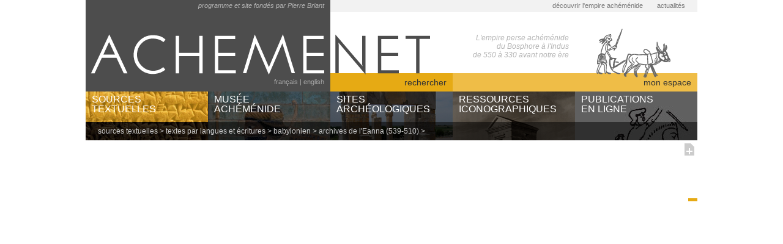

--- FILE ---
content_type: text/html;charset=UTF-8
request_url: http://www.achemenet.com/fr/item/?/sources-textuelles/textes-par-langues-et-ecritures/babylonien/archives-eanna/4012889
body_size: 9247
content:
<!DOCTYPE html PUBLIC "-//W3C//DTD XHTML 1.0 Transitional//EN" "http://www.w3.org/TR/xhtml1/DTD/xhtml1-transitional.dtd">
<html>
<head>

   		




   
  
  
  
      
              
        
          



    





  
      
                                                                                                                                                                                                                                                                                                                                                                                                                                                                                                                                                                                                                                                                                                                                                                                                                                                                                                                                               
  
  


    
        
        
  
  
    
  
      
                    
        
    
                              
  
          
                                                                                                                                                            
    
          
  

















































      
      
  
    
  
      
              
        
          	
		    							    		    			    				            			            			            			            				            					    								                						                						    								            					    								                						                						    								            					    								                						                						    								            					    								                						                						    								            					    								                						                						    								            					    								                						                						    								            					    								                						                						    								            					            				            			    				    			    				            			            			            			            				            					    								                						                						    								            					    								                						                						    								            					    								                						                						    								            					    								                						                						    								            					    								                						                						    								            					            				            			    				    			    				            			            			            			            				            					    								                						                						    								            					    								                						                						    								            					    								                						                						    								            					    								                						                						    								            					    								                						                						    								            					    								                						                						    								            					    								                						                						    								            					    								                						                						    								            					    								                						                						    								            					    								                						                						    								            					    								                						                						    								            					    								                						                						    								            					    								                						                						    								            					    								                						                						    								            					    								                						                						    								            					    								                						                						    								            					    								                						                						    								            					    								                						                						    								            					    								                						                						    								            					    								                						                						    								            					    								                						                						    								            					    								                						                						    								            					    								                						                						    								            					    								                						                						    								            					    								                						                						    								            					    								                						                						    								            					    								                						                						    								            					    								                						                						    								            					    								                						                						    								            					    								                						                						    								            					    								                						                						    								            					    								                						                						    								            					    								                						                						    								            					    								                						                						    								            					    								                						                						    								            					    								                						                						    								            					    								                						                						    								            					    								                						                						    								            					    								                						                						    								            					    								                						                						    								            					    								                						                						    								            					    								                						                						    								            					    								                						                						    								            					            				            			    				    			    					
	
		    							    		    			    				            			            			            			            				            					    								                						                						    								            					    								                						                						    								            					    								                						                						    								            					    								                						                						    								            					    								                						                						    								            					    								                						                						    								            					    								                						                						    								            					    								                						                						    								            					    								                						                						    								            					    								                						                						    								            					    								                						                						    								            					    								                						                						    								            					    								                						                						    								            					    								                						                						    								            					    								                						                						    								            					            				            			    				    			    				            			            			            			            				            					    								                						                						    								            					    								                						                						    								            					    								                						                						    								            					    								                						                						    								            					    								                						                						    								            					    								                						                						    								            					    								                						                						    								            					    								                						                						    								            					    								                						                						    								            					    								                						                						    								            					    								                						                						    								            					    								                						                						    								            					    								                						                						    								            					    								                						                						    								            					    								                						                						    								            					    								                						                						    								            					    								                						                						    								            					    								                						                						    								            					    								                						                						    								            					            				            			    				    			    				            			            			            			            				            			    				    			    					
	
		    							    		    			    				            			            			            			            				            					    								                						                						    								            					    								                						                						    								            					    								                						                						    								            					    								                						                						    								            					    								                						                						    								            					            				            			    				    			    				            			            			            			            				            					    								                						                						    								            					    								                						                						    								            					    								                						                						    								            					    								                						                						    								            					    								                						                						    								            					    								                						                						    								            					    								                						                						    								            					            				            			    				    			    				            			            			            			            				            					    								                						                						    								            					    								                						                						    								            					    								                						                						    								            					    								                						                						    								            					    								                						                						    								            					            				            			    				    			    				            			            			            			            				            					    								                						                						    								            					            				            			    				    			    					
	
		    							    		    			    				            			            			            			            				            					    								                						                						    								            					    								                						                						    								            					    								                						                						    								            					    								                						                						    								            					    								                						                						    								            					    								                						                						    								            					    								                						                						    								            					            				            			    				    			    				            			            			            			            				            					    								                						                						    								            					    								                						                						    								            					    								                						                						    								            					    								                						                						    								            					    								                						                						    								            					    								                						                						    								            					    								                						                						    								            					    								                						                						    								            					    								                						                						    								            					            				            			    				    			    				            			            			            			            				            					    								                						                						    								            					    								                						                						    								            					    								                						                						    								            					    								                						                						    								            					    								                						                						    								            					            				            			    				    			    				            			            			            			            				            					    								                						                						    								            					    								                						                						    								            					    								                						                						    								            					            				            			    				    			    				            			            			            			            				            					    								                						                						    								            					    								                						                						    								            					    								                						                						    								            					            				            			    				    			    					
	
		    							    		    			    				            			            			            			            				            					    								                						                						    								            					    								                						                						    								            					    								                						                						    								            					            				            			    				    			    				            			            			            			            				            					    								                						                						    								            					            				            			    				    			    				            			            			            			            				            					    								                						                						    								            					            				            			    				    			    				            			            			            			            				            			    				    			    					



      
      
  
    
  
      
              
        
          

																																									
																																									
																																																				
																																																															
																																																				
																			
																																																																										
																																																																										


      
      
  
    
  
      
              
        
          


	

		
		


















	










	

	
      
      
  
    
  
      
              
        
          










































	
      
      
  
    
  
      
              
        
          











	
		
			
























      
      
  
    
  
      
              
        
          
	
            				
						
    		    		    			    			    		    		    				
			                						
    		    		    			    			    				    				    			    		    		    				
			                						
    		    		    			    			    				    				    			    		    		    				
			                						
    		    		    			    			    				    				    			    		    					


	


      
      
  
    
  
      
              
        
          



      
      
  
    
  
      
              
        
          


    		

      
      
  
  
  <meta http-equiv="Content-Type" content="text/html; charset=UTF-8"/>
  <title></title>
  <link href="/css/style.css" type="text/css" rel="stylesheet"/>
  <link href="/css/item.css" type="text/css" rel="stylesheet"/>
  <script type="text/javascript" src="/js/jquery-1.7.1.min.js"></script>
  <script type="text/javascript" src="/js/script.js"></script>
  <script type="text/javascript" src="/js/search.js"></script>
  <script type="text/javascript" src="/js/space.js"></script>
  <script type="text/javascript" src="/js/item.js"></script>
  <script type="text/javascript" src="/js/tool.js"></script>
<script>
  (function(i,s,o,g,r,a,m){i['GoogleAnalyticsObject']=r;i[r]=i[r]||function(){
  (i[r].q=i[r].q||[]).push(arguments)},i[r].l=1*new Date();a=s.createElement(o),
  m=s.getElementsByTagName(o)[0];a.async=1;a.src=g;m.parentNode.insertBefore(a,m)
  })(window,document,'script','//www.google-analytics.com/analytics.js','ga');

  ga('create', 'UA-69846065-1', 'auto');
  ga('send', 'pageview');

</script>
  </head>
<body>
  <div id="global-div">
   
   		    
<!-- SHORTCUTS -->
<div id="shortcuts-div">
      <a href="/fr/tree/?/decouvrir-l-empire-achemenide">découvrir l'empire achéménide</a>
    <a href="/fr/news">actualités</a>
  </div>


    
    <!-- HEADER -->
    <div id="header-div">

   		      <div id="logo-div">
        <img alt="ACHEMENET" src="/ima/home/header.png" usemap="#logomap" width="1000" height="150"/>
        <map name="logomap">
          <area shape="rect" coords="0,50,580,120" href="/fr" title="home"/>
          <area shape="rect" coords="830,50,960,120" href="/fr" title="home"/>
        </map>
      </div>

   
   		<div id="briant-div">
      programme et site fondés par Pierre Briant
  </div>
   
   
   		<div id="edito-div">
      L'empire perse achéménide<br/>du Bosphore à l'Indus<br/>de 550 à 330 avant notre ère
  </div>
   
   		<div id="switch-language-div">
  <a href="/fr/item/?/sources-textuelles/textes-par-langues-et-ecritures/babylonien/archives-eanna/4012889" title="afficher la page en français">français</a> |
  <a href="/en/item/?/textual-sources/texts-by-languages-and-scripts/babylonian/eanna-archive/4012889" title="display this page in english">english</a>
</div>
   
   		<div id="search-div">
  <div id="toggle-search-div"><span class="close">&nbsp;</span>rechercher</div>
  <div id="search-panel-div">
    <div id="search-yellow-border-div">&nbsp;</div>
    <div id="search-tabs-div">
      <div class="switch-tab passive" id="switch-full-search-div">Publications</div>
      <div class="switch-tab passive" id="switch-objects-search-div">Musée achéménide et ressources iconographiques</div>
      <div class="switch-tab passive" id="switch-texts-search-div">Sources textuelles</div>
    </div>
    
    <div id="full-search-div" class="tab">
      <div id="full-search-form-div" class="free-form">
        <form action="/fr/results/">
          <fieldset>
            <input type="hidden" name="l" value="o"/>
            <input type="hidden" name="c" value="5"/>
            <input type="hidden" name="t" value="5.1"/>
            <input class="free-query" type="text" name="q" value=""/>
            <input class="free-button" type="button" value="rechercher"/>
          </fieldset>
        </form>
      </div>
      <div class="yellow-rect">&nbsp;</div>
    </div>
    
    <div id="objects-search-div" class="tab">
      <!--
      <div class="toggle-panel close" id="toggle-search-objects-free-div">
        <div class="label">recherche libre</div>
      </div>
      <div class="search-panel" id="search-objects-free-div">
        <div id="search-objects-free-form-div" class="free-form">
          <form action="/fr/results/">
            <fieldset>
              <input type="hidden" name="l" value="o"/>
              <input type="hidden" name="c" value="2,4"/>
              <input type="hidden" name="t" value="2.1"/>
              <input class="free-query" type="text" name="q" value=""/>
              <input class="free-button" type="button" value="chercher"/>
            </fieldset>
          </form>
        </div>
        <div class="yellow-rect">&nbsp;</div>
      </div>
      <div class="toggle-panel open" id="toggle-search-objects-detailed-div">
        <div class="label">recherche détaillée</div>
      </div>
      -->
      <div class="search-panel" id="search-objects-detailed-div">
        <div id="search-objects-detailed-form-div" class="detailed-form">
          <form action="/fr/results/" onsubmit="return false;">
            <fieldset id="search-objects-detailed-fieldset">
            </fieldset>
          </form>
        </div>
        <div class="yellow-rect">&nbsp;</div>
      </div>
    </div>
    
    <div id="texts-search-div" class="tab">
      <!--
      <div class="toggle-panel close" id="toggle-search-texts-free-div">
        <div class="label">recherche libre</div>
      </div>
      <div class="search-panel" id="search-texts-free-div">
        <div id="search-otexts-free-form-div" class="free-form">
          <form action="/fr/results/">
            <fieldset>
              <input type="hidden" name="l" value="o"/>
              <input type="hidden" name="c" value="1"/>
              <input type="hidden" name="t" value="1.1"/>
              <input class="free-query" type="text" name="q" value=""/>
              <input class="free-button" type="button" value="chercher"/>
            </fieldset>
          </form>
        </div>
        <div class="yellow-rect">&nbsp;</div>
      </div>
      <div class="toggle-panel open" id="toggle-search-texts-detailed-div">
        <div class="label">recherche détaillée</div>
      </div>
      -->
      <div class="search-panel" id="search-texts-detailed-div">
        <div id="search-texts-detailed-form-div" class="detailed-form">
          <form action="/fr/results/" onsubmit="return false;">
            <fieldset id="search-texts-detailed-fieldset">
            </fieldset>
          </form>
        </div>
        <div class="yellow-rect">&nbsp;</div>
      </div>
    </div>
  </div>
</div>


   
   		<!-- SPACE -->
<div id="space-div">
  <div id="toggle-space-div"><span class="close">&nbsp;</span>mon espace</div>
  <div id="space-panel-div">
    <div id="space-user-div">Vous n'êtes pas identifié</div>
    <div id="space-sign-panel-div">
      <!-- sign in -->
      <div class="toggle-panel close" id="toggle-signin-div">
        <div class="label">J'ai mon espace</div>
        <div class="end">&nbsp;</div>
      </div>
      <div class="space-panel" id="space-signin-div">
        <p>Veuillez saisir vos identifiants pour accéder à votre espace.</p>
        <form onsubmit="return SPACE_ACCOUNT.login(this);" action="/space/?ghostaction" target="ghostiframe">
          <fieldset>
            <div class="formRow">
              <div class="formLabel"><label>email :</label></div>
              <div class="formData"><input type="text" name="email" value=""/></div>
            </div>
            <div class="formRow">
              <div class="formLabel"><label>mot de passe :</label></div>
              <div class="formData"><input type="password" name="password" value=""/></div>
            </div>
            <div class="formRow">
              <div class="formAction"><input type="submit" value="me connecter"/></div>
            </div>
          </fieldset>
        </form>
        <iframe id="ghostiframe" name="ghostiframe" style="display:none; width:0; height:0; border:none;"></iframe>
      </div>
      <!-- forgot -->
      <div class="toggle-panel close" id="toggle-forgot-div">
        <div class="label">J'ai oublié mon mot de passe</div>
        <div class="end">&nbsp;</div>
      </div>
      <div class="space-panel" id="space-forgot-div">
        <p>Votre mot de passe va vous être envoyé.<br/>Veuillez indiquer votre email.</p>
        <form onsubmit="return SPACE_ACCOUNT.forgot(this);">
          <fieldset>
            <div class="formRow">
              <div class="formLabel"><label>email :</label></div>
              <div class="formData"><input type="text" name="email" value=""/></div>
            </div>
            <div class="formRow">
              <div class="formAction"><input type="submit" value="envoyer"/></div>
            </div>
          </fieldset>
        </form>
      </div>
      <!-- sign up -->
      <div class="toggle-panel close" id="toggle-signup-div">
        <div class="label">Je n'ai pas d'espace</div>
        <div class="end">&nbsp;</div>
      </div>
      <div class="space-panel" id="space-signup-div">
        <p>Veuillez indiquer votre email et saisir un mot de passe d'au moins 6 caractères pour créer votre espace.</p>
        <form onsubmit="return SPACE_ACCOUNT.create(this);">
          <fieldset>
            <div class="formRow">
              <div class="formLabel"><label>email :</label></div>
              <div class="formData"><input type="text" name="email" value=""/></div>
            </div>
            <div class="formRow">
              <div class="formLabel"><label>mot de passe :</label></div>
              <div class="formData"><input type="password" name="password" value=""/></div>
            </div>
            <div class="formRow">
              <div class="formLabel"><label>confirmer le mot de passe :</label></div>
              <div class="formData"><input type="password" name="confirmpassword" value=""/></div>
            </div>
            <div class="formRow">
              <div class="formAction"><input type="submit" value="créer"/></div>
            </div>
          </fieldset>
        </form>
        <div id="space-signup-processing-div">Traitement en cours...</div>
      </div>
      <div class="yellow-rect">&nbsp;</div>
    </div>
    <div id="space-account-panel-div">
      <!-- edit password -->
      <div class="toggle-panel close" id="toggle-password-div">
        <div class="label">Changer mon mot de passe</div>
        <div class="end">&nbsp;</div>
      </div>
      <div class="space-panel" id="space-password-div">
        <p>Veuillez indiquer votre mot de passe actuel et saisir un nouveau mot de passe d'au moins 6 caractères.</p>
        <form onsubmit="return SPACE_ACCOUNT.updatePassword(this);">
          <fieldset>
            <div class="formRow">
              <div class="formLabel"><label>mot de passe actuel :</label></div>
              <div class="formData"><input type="password" name="password" value=""/></div>
            </div>
            <div class="formRow">
              <div class="formLabel"><label>nouveau mot de passe :</label></div>
              <div class="formData"><input type="password" name="newpassword" value=""/></div>
            </div>
            <div class="formRow">
              <div class="formLabel"><label>space-panel.tab.password.new.confirm</label></div>
              <div class="formData"><input type="password" name="confirmnewpassword" value=""/></div>
            </div>
            <div class="formRow">
              <div class="formAction"><input type="submit" value="modifier"/></div>
            </div>
          </fieldset>
        </form>
      </div>
      <!-- edit email -->
      <div class="toggle-panel close" id="toggle-email-div">
        <div class="label">Changer mon email</div>
        <div class="end">&nbsp;</div>
      </div>
      <div class="space-panel" id="space-email-div">
        <p>Veuillez indiquer votre mot de passe actuel et saisir un nouvel email valide.</p>
        <form onsubmit="return SPACE_ACCOUNT.updateEmail(this);">
          <fieldset>
            <div class="formRow">
              <div class="formLabel"><label>mot de passe :</label></div>
              <div class="formData"><input type="password" name="password" value=""/></div>
            </div>
            <div class="formRow">
              <div class="formLabel"><label>nouvel email :</label></div>
              <div class="formData"><input type="text" name="email" value=""/></div>
            </div>
            <div class="formRow">
              <div class="formAction"><input type="submit" value="modifier"/></div>
            </div>
          </fieldset>
        </form>
      </div>
      <!-- back to folders -->
      <div class="toggle-panel close" id="back-to-folders-div">
        <div class="label">retourner aux dossiers</div>
        <div class="end">&nbsp;</div>
      </div>
    </div>
    <!-- content -->
    <div id="space-content-panel-div">
    </div>
    <!-- help -->
    <div class="toggle-space-help">
      <img class="toggle-help" src="/ima/space/help.png"/>
            <div class="help space-help">
                <div class="help-yellow-top">&nbsp;</div>
        <div class="help-yellow-bottom">&nbsp;</div>
        <div class="help-yellow-right">&nbsp;</div>
        <div class="help-close">x</div>
        <div class="help-content"><h3>Cr&eacute;er mon espace</h3>
<p>En cr&eacute;ant votre espace vous pouvez m&eacute;moriser les fiches de mani&egrave;re permanente et les rappeler d'une session l'autre.</p>
<ul>
<li>Cliquez sur l'onglet "Je n'ai pas d'espace".</li>
<li>Saisissez votre adresse mail et un mot de passe d'au moins 6 caract&egrave;res.</li>
<li>Cliquez sur le bouton "cr&eacute;er".</li>
<li>Une demande de confirmation vous sera envoy&eacute;e par mail. Vous devrez cliquer sur le lien interne afficher dans ce mail pour activer votre espace.</li>
</ul>
<h3>Modifier mes identifiants</h3>
<p>Vous devez auparavant &ecirc;tre connect&eacute; &agrave; votre espace.</p>
<ul>
<li>Cliquez sur votre email qui appara&icirc;t en haut &agrave; gauche du panneau "mon espace".</li>
<li>Pour changer votre mot de passe cliquez sur l'onglet "Changer mon mot de passe".</li>
<li>Pour changer votre adresse mail cliquez sur l'onglet "Changer mon email".</li>
</ul>
<h3><img style="vertical-align: baseline;" src="/dotAsset/bafd1e75-e68e-4d3f-a917-3d3a75904498.png" height="11" width="16" /> Cr&eacute;er un dossier</h3>
<p>Vous pouvez classer vos fiches dans des dossiers. Pour Cr&eacute;er un dossier :</p>
<ul>
<li>Cliquer sur ce bouton pour cr&eacute;er un nouveau dossier.</li>
<li>Saisissez un nom de dossier.</li>
<li>Cliquez sur le bouton "ok" pour cr&eacute;er le dossier.</li>
<li>Cliquez sur le bouton "-" ou "x" pour abandonner la proc&eacute;dure.</li>
</ul>
<h3><img style="vertical-align: baseline;" src="/dotAsset/ed265265-df80-4b77-93d8-14007bcf85a5.png" height="14" width="18" /> Renommer un dossier</h3>
<ul>
<li>Cliquer sur ce bouton pour &eacute;diter le nom du dossier.</li>
<li>Saisissez un nouveau nom.</li>
<li>Cliquez sur le bouton "ok" pour enregistrer la modification.</li>
<li>Cliquez sur le bouton "-" pour abandonner la proc&eacute;dure.</li>
</ul>
<h3><strong><img style="vertical-align: baseline;" src="/dotAsset/ed265265-df80-4b77-93d8-14007bcf85a5.png" height="14" width="18" /></strong> Supprimer un dossier</h3>
<p>Cette action supprime toutes les fiches m&eacute;moris&eacute;es dans le dossier.</p>
<ul>
<li>Cliquer sur ce bouton pour supprimer le dossier.</li>
<li>Cliquez sur le bouton "-" pour abandonner la proc&eacute;dure.</li>
<li>Cliquez sur le bouton "x" pour supprimer la proc&eacute;dure.</li>
</ul>
<h3><img src="/dotAsset/90307873-8c1c-41df-b3f6-626284625be0.png" height="20" width="16" /> M&eacute;moriser une fiche</h3>
<p>Depuis la fiche :</p>
<ul>
<li>Cliquer sur ce bouton situ&eacute; en haut &agrave; droite de la fiche.</li>
<li>Dans la liste d&eacute;roulante qui appara&icirc;t &agrave; c&ocirc;t&eacute; du bouton, s&eacute;lectionnez le dossier dans lequel vous souhaitez enregistrer la fiche .</li>
<li>Le message "document enregistr&eacute;" appara&icirc;t en remplacement de la liste pour vous confirmer que l'action a &eacute;t&eacute; effectu&eacute;e.</li>
</ul>
<h3><img src="/dotAsset/2cadb6b4-c0a3-4013-b21d-97ff041c5f77.png" height="17" width="16" /> D&eacute;placer une fiche</h3>
<p>Depuis mon espace :</p>
<ul>
<li>Ouvrez le dossier o&ugrave; se trouve la fiche &agrave; d&eacute;placer en cliquant sur le nom du dossier.</li>
<li>Cliquez sur la petite fl&egrave;che en haut &agrave; droite du contenu du dossier.</li>
<li>Dans la liste qui se d&eacute;roule, cliquez sur le dossier de destination.</li>
</ul>
<h3><strong><img src="/dotAsset/2cadb6b4-c0a3-4013-b21d-97ff041c5f77.png" height="17" width="16" /> </strong>Supprimer une fiche</h3>
<p>Depuis mon espace :</p>
<ul>
<li>Ouvrez le dossier o&ugrave; se trouve la fiche &agrave; supprimer en cliquant sur le nom du dossier.</li>
<li>Cliquez sur la petite fl&egrave;che en haut &agrave; droite du contenu du dossier.</li>
<li>Dans la liste qui se d&eacute;roule, cliquez sur "supprimer ce document".</li>
</ul></div>
            </div>
    </div>
  </div>
</div>


         
    </div>
    
   		<!-- MAIN MENU -->

<div id="main-menu-div">
  
      
        
                   <div id="menu-1-div" class="menu-container-L1 current-L1">
      <div class="menu-opacity-L1">&nbsp;</div>
        <div class="menu-content-L1"><a href="/fr/tree/?/sources-textuelles">SOURCES<br/>TEXTUELLES</a></div>
        <div class="menu-opacity-L2">&nbsp;</div>
          
                                <div class="menu-container-L2">
          <div class="menu-content-L2"><a href="/fr/tree/?/sources-textuelles/textes-par-langues-et-ecritures">textes par langues et écritures</a>
                      <div class="menu-container-L3">
                          <div class="menu-content-L3"><a href="/fr/tree/?/sources-textuelles/textes-par-langues-et-ecritures/arameen">araméen</a></div>
                          <div class="menu-content-L3"><a href="/fr/tree/?/sources-textuelles/textes-par-langues-et-ecritures/babylonien">babylonien</a></div>
                          <div class="menu-content-L3"><a href="/fr/tree/?/sources-textuelles/textes-par-langues-et-ecritures/egyptien-hieroglyphique-et-demotique">égyptien (hiéroglyphique et démotique)</a></div>
                          <div class="menu-content-L3"><a href="/fr/tree/?/sources-textuelles/textes-par-langues-et-ecritures/elamite">élamite</a></div>
                          <div class="menu-content-L3"><a href="/fr/tree/?/sources-textuelles/textes-par-langues-et-ecritures/grec">grec</a></div>
                          <div class="menu-content-L3"><a href="/fr/tree/?/sources-textuelles/textes-par-langues-et-ecritures/lycien">lycien</a></div>
                          <div class="menu-content-L3"><a href="/fr/tree/?/sources-textuelles/textes-par-langues-et-ecritures/textes-multilingues">textes multilingues</a></div>
                          <div class="menu-border-L3">
                <div class="menu-corner-L3">&nbsp;</div>
                <div class="menu-base-L3">&nbsp;</div>
              </div>
            </div>
                    </div>
        </div>
                                <div class="menu-container-L2">
          <div class="menu-content-L2"><a href="/fr/tree/?/sources-textuelles/textes-par-regions">textes par régions</a>
                      <div class="menu-container-L3">
                          <div class="menu-content-L3"><a href="/fr/tree/?/sources-textuelles/textes-par-regions/anatolie">Anatolie</a></div>
                          <div class="menu-content-L3"><a href="/fr/tree/?/sources-textuelles/textes-par-regions/babylonie">Babylonie</a></div>
                          <div class="menu-content-L3"><a href="/fr/tree/?/sources-textuelles/textes-par-regions/egypte">Égypte</a></div>
                          <div class="menu-content-L3"><a href="/fr/tree/?/sources-textuelles/textes-par-regions/fars">Fārs</a></div>
                          <div class="menu-content-L3"><a href="/fr/tree/?/sources-textuelles/textes-par-regions/grece">Grèce</a></div>
                          <div class="menu-border-L3">
                <div class="menu-corner-L3">&nbsp;</div>
                <div class="menu-base-L3">&nbsp;</div>
              </div>
            </div>
                    </div>
        </div>
                                <div class="menu-container-L2">
          <div class="menu-content-L2"><a href="/fr/tree/?/sources-textuelles/textes-par-publication">textes babyloniens par publications</a>
                      <div class="menu-container-L3">
                          <div class="menu-content-L3"><a href="/fr/tree/?/sources-textuelles/textes-par-publication/AbrhamEgibi">Abraham, Egibi</a></div>
                          <div class="menu-content-L3"><a href="/fr/tree/?/sources-textuelles/textes-par-publication/AnOr9">AnOr 9</a></div>
                          <div class="menu-content-L3"><a href="/fr/tree/?/sources-textuelles/textes-par-publication/BE_81">BE 8/1</a></div>
                          <div class="menu-content-L3"><a href="/fr/tree/?/sources-textuelles/textes-par-publication/BE_9">BE 9</a></div>
                          <div class="menu-content-L3"><a href="/fr/tree/?/sources-textuelles/textes-par-publication/BE_10">BE 10</a></div>
                          <div class="menu-content-L3"><a href="/fr/tree/?/sources-textuelles/textes-par-publication/BiMes_24">BiMes 24</a></div>
                          <div class="menu-content-L3"><a href="/fr/tree/?/sources-textuelles/textes-par-publication/Strassmaier_Cambyse">Camb</a></div>
                          <div class="menu-content-L3"><a href="/fr/tree/?/sources-textuelles/textes-par-publication/CT_44">CT 44</a></div>
                          <div class="menu-content-L3"><a href="/fr/tree/?/sources-textuelles/textes-par-publication/CT_55">CT 55</a></div>
                          <div class="menu-content-L3"><a href="/fr/tree/?/sources-textuelles/textes-par-publication/CTMMA_2">CTMMA 2</a></div>
                          <div class="menu-content-L3"><a href="/fr/tree/?/sources-textuelles/textes-par-publication/CTMMA_3">CTMMA 3</a></div>
                          <div class="menu-content-L3"><a href="/fr/tree/?/sources-textuelles/textes-par-publication/CTMMA_4">CTMMA 4</a></div>
                          <div class="menu-content-L3"><a href="/fr/tree/?/sources-textuelles/textes-par-publication/Strassmaier_Cyrus">Cyr</a></div>
                          <div class="menu-content-L3"><a href="/fr/tree/?/sources-textuelles/textes-par-publication/Strassmaier_Darius">Dar</a></div>
                          <div class="menu-content-L3"><a href="/fr/tree/?/sources-textuelles/textes-par-publication/IMT">Donbaz/Stolper, Istanbul Murašu texts</a></div>
                          <div class="menu-content-L3"><a href="/fr/tree/?/sources-textuelles/textes-par-publication/GC_2">GC 2</a></div>
                          <div class="menu-content-L3"><a href="/fr/tree/?/sources-textuelles/textes-par-publication/OrNS_86">Hackl et Oelsner, OrNS 86</a></div>
                          <div class="menu-content-L3"><a href="/fr/tree/?/sources-textuelles/textes-par-publication/Anatolica14">Joannès, Anatolica 14</a></div>
                          <div class="menu-content-L3"><a href="/fr/tree/?/sources-textuelles/textes-par-publication/Jursa_Bel-remanni">Jursa, Bel-remanni</a></div>
                          <div class="menu-content-L3"><a href="/fr/tree/?/sources-textuelles/textes-par-publication/BaM15">Kessler, BaM 15</a></div>
                          <div class="menu-content-L3"><a href="/fr/tree/?/sources-textuelles/textes-par-publication/OECT_10">OECT 10</a></div>
                          <div class="menu-content-L3"><a href="/fr/tree/?/sources-textuelles/textes-par-publication/PBS_21">PBS 2/1</a></div>
                          <div class="menu-content-L3"><a href="/fr/tree/?/sources-textuelles/textes-par-publication/Pinches_Peek">Pinches, Peek</a></div>
                          <div class="menu-content-L3"><a href="/fr/tree/?/sources-textuelles/textes-par-publication/SpTU_1">SpTU 1</a></div>
                          <div class="menu-content-L3"><a href="/fr/tree/?/sources-textuelles/textes-par-publication/SpTU_4">SpTU 4</a></div>
                          <div class="menu-content-L3"><a href="/fr/tree/?/sources-textuelles/textes-par-publication/SpTU_5">SpTU 5</a></div>
                          <div class="menu-content-L3"><a href="/fr/tree/?/sources-textuelles/textes-par-publication/JC28">Stigers, JCS 28</a></div>
                          <div class="menu-content-L3"><a href="/fr/tree/?/sources-textuelles/textes-par-publication/BaM_21">Stolper, BaM 21</a></div>
                          <div class="menu-content-L3"><a href="/fr/tree/?/sources-textuelles/textes-par-publication/Stolper_Entrepreneurs_and_empire">Stolper, Entrepreneurs and Empire</a></div>
                          <div class="menu-content-L3"><a href="/fr/tree/?/sources-textuelles/textes-par-publication/JCS53">Stolper, JCS 53</a></div>
                          <div class="menu-content-L3"><a href="/fr/tree/?/sources-textuelles/textes-par-publication/TUM_23">TuM 2/3</a></div>
                          <div class="menu-content-L3"><a href="/fr/tree/?/sources-textuelles/textes-par-publication/UCP_93">UCP 9/3</a></div>
                          <div class="menu-content-L3"><a href="/fr/tree/?/sources-textuelles/textes-par-publication/VS_3">VS 3</a></div>
                          <div class="menu-content-L3"><a href="/fr/tree/?/sources-textuelles/textes-par-publication/VS_4">VS 4</a></div>
                          <div class="menu-content-L3"><a href="/fr/tree/?/sources-textuelles/textes-par-publication/VS_5">VS 5</a></div>
                          <div class="menu-content-L3"><a href="/fr/tree/?/sources-textuelles/textes-par-publication/VS_6">VS 6</a></div>
                          <div class="menu-content-L3"><a href="/fr/tree/?/sources-textuelles/textes-par-publication/Ezida">Waerzeggers, Ezida</a></div>
                          <div class="menu-content-L3"><a href="/fr/tree/?/sources-textuelles/textes-par-publication/MR">Waerzeggers, Marduk-remanni</a></div>
                          <div class="menu-content-L3"><a href="/fr/tree/?/sources-textuelles/textes-par-publication/Wunsch_CM_20">Wunsch, Egibi</a></div>
                          <div class="menu-content-L3"><a href="/fr/tree/?/sources-textuelles/textes-par-publication/Wunsch_IM">Wunsch, Iddin-Marduk</a></div>
                          <div class="menu-content-L3"><a href="/fr/tree/?/sources-textuelles/textes-par-publication/YOS_7">YOS 7</a></div>
                          <div class="menu-content-L3"><a href="/fr/tree/?/sources-textuelles/textes-par-publication/YOS_21">YOS 21</a></div>
                          <div class="menu-content-L3"><a href="/fr/tree/?/sources-textuelles/textes-par-publication/Divers">Divers</a></div>
                          <div class="menu-border-L3">
                <div class="menu-corner-L3">&nbsp;</div>
                <div class="menu-base-L3">&nbsp;</div>
              </div>
            </div>
                    </div>
        </div>
                
      </div>
      
        
                   <div id="menu-2-div" class="menu-container-L1 ">
      <div class="menu-opacity-L1">&nbsp;</div>
        <div class="menu-content-L1"><a href="/fr/tree/?/musee-achemenide">MUSÉE<br/>ACHÉMÉNIDE</a></div>
        <div class="menu-opacity-L2">&nbsp;</div>
          
                                <div class="menu-container-L2">
          <div class="menu-content-L2"><a href="/fr/tree/?/musee-achemenide/musees-et-institutions">musées et institutions</a>
                      <div class="menu-container-L3">
                          <div class="menu-content-L3"><a href="/fr/tree/?/musee-achemenide/musees-et-institutions/archaologische-staatssammlung">Archäologische Staatssammlung München</a></div>
                          <div class="menu-content-L3"><a href="/fr/tree/?/musee-achemenide/musees-et-institutions/badisches-landesmuseum">Badisches Landesmuseum Karlsruhe</a></div>
                          <div class="menu-content-L3"><a href="/fr/tree/?/musee-achemenide/musees-et-institutions/bibliotheque-nationale-de-france">Bibliothèque nationale de France</a></div>
                          <div class="menu-content-L3"><a href="/fr/tree/?/musee-achemenide/musees-et-institutions/british-museum">The British Museum</a></div>
                          <div class="menu-content-L3"><a href="/fr/tree/?/musee-achemenide/musees-et-institutions/nino">Institut néerlandais du Proche-Orient (NINO)</a></div>
                          <div class="menu-content-L3"><a href="/fr/tree/?/musee-achemenide/musees-et-institutions/musee-archeologique-d-adana">Musée archéologique d'Adana</a></div>
                          <div class="menu-content-L3"><a href="/fr/tree/?/musee-achemenide/musees-et-institutions/musee-archeologique-de-bandirma">Musée archéologique de Bandirma</a></div>
                          <div class="menu-content-L3"><a href="/fr/tree/?/musee-achemenide/musees-et-institutions/cairo-museum">Musée égyptien du Caire</a></div>
                          <div class="menu-content-L3"><a href="/fr/tree/?/musee-achemenide/musees-et-institutions/musee-du-louvre">Musée du Louvre</a></div>
                          <div class="menu-content-L3"><a href="/fr/tree/?/musee-achemenide/musees-et-institutions/musee-national-Iran">Musée national d'Iran</a></div>
                          <div class="menu-content-L3"><a href="/fr/tree/?/musee-achemenide/musees-et-institutions/the-oriental-institute">The Oriental Institute of the University of Chicago</a></div>
                          <div class="menu-content-L3"><a href="/fr/tree/?/musee-achemenide/musees-et-institutions/petrie_museum">Petrie Museum of Egyptian and Sudanese Archaeology</a></div>
                          <div class="menu-content-L3"><a href="/fr/tree/?/musee-achemenide/musees-et-institutions/staatliche-antikensammlungen">Staatliche Antikensammlungen, München</a></div>
                          <div class="menu-content-L3"><a href="/fr/tree/?/musee-achemenide/musees-et-institutions/university-of-pennsylvania-museum">University of Pennsylvania Museum</a></div>
                          <div class="menu-content-L3"><a href="/fr/tree/?/musee-achemenide/musees-et-institutions/yale-university">Yale University</a></div>
                          <div class="menu-border-L3">
                <div class="menu-corner-L3">&nbsp;</div>
                <div class="menu-base-L3">&nbsp;</div>
              </div>
            </div>
                    </div>
        </div>
                                <div class="menu-container-L2">
          <div class="menu-content-L2"><a href="/fr/tree/?/musee-achemenide/categories-d-objets">catégories d'objets</a>
                      <div class="menu-container-L3">
                          <div class="menu-content-L3"><a href="/fr/tree/?/musee-achemenide/categories-d-objets/architecture">architecture</a></div>
                          <div class="menu-content-L3"><a href="/fr/tree/?/musee-achemenide/categories-d-objets/armes">armes</a></div>
                          <div class="menu-content-L3"><a href="/fr/tree/?/musee-achemenide/categories-d-objets/bijoux-et-amulettes">bijoux et amulettes</a></div>
                          <div class="menu-content-L3"><a href="/fr/tree/?/musee-achemenide/categories-d-objets/bulles">bulles</a></div>
                          <div class="menu-content-L3"><a href="/fr/tree/?/musee-achemenide/categories-d-objets/chartes-de-fondation">chartes de fondation</a></div>
                          <div class="menu-content-L3"><a href="/fr/tree/?/musee-achemenide/categories-d-objets/dedicaces">dédicaces</a></div>
                          <div class="menu-content-L3"><a href="/fr/tree/?/musee-achemenide/categories-d-objets/masques">masques</a></div>
                          <div class="menu-content-L3"><a href="/fr/tree/?/musee-achemenide/categories-d-objets/mobilier">mobilier</a></div>
                          <div class="menu-content-L3"><a href="/fr/tree/?/musee-achemenide/categories-d-objets/monnaies">monnaies</a></div>
                          <div class="menu-content-L3"><a href="/fr/tree/?/musee-achemenide/categories-d-objets/monuments">monuments</a></div>
                          <div class="menu-content-L3"><a href="/fr/tree/?/musee-achemenide/categories-d-objets/mortiers-et-pilons">mortiers et pilons</a></div>
                          <div class="menu-content-L3"><a href="/fr/tree/?/musee-achemenide/categories-d-objets/peignes">peignes</a></div>
                          <div class="menu-content-L3"><a href="/fr/tree/?/musee-achemenide/categories-d-objets/poids">poids</a></div>
                          <div class="menu-content-L3"><a href="/fr/tree/?/musee-achemenide/categories-d-objets/recipients">récipients</a></div>
                          <div class="menu-content-L3"><a href="/fr/tree/?/musee-achemenide/categories-d-objets/sarcophages">sarcophages</a></div>
                          <div class="menu-content-L3"><a href="/fr/tree/?/musee-achemenide/categories-d-objets/sceaux">sceaux</a></div>
                          <div class="menu-content-L3"><a href="/fr/tree/?/musee-achemenide/categories-d-objets/sceaux_cylindres">sceaux-cylindres</a></div>
                          <div class="menu-content-L3"><a href="/fr/tree/?/musee-achemenide/categories-d-objets/statuaire">statuaire</a></div>
                          <div class="menu-content-L3"><a href="/fr/tree/?/musee-achemenide/categories-d-objets/tablettes">tablettes</a></div>
                          <div class="menu-border-L3">
                <div class="menu-corner-L3">&nbsp;</div>
                <div class="menu-base-L3">&nbsp;</div>
              </div>
            </div>
                    </div>
        </div>
                                <div class="menu-container-L2">
          <div class="menu-content-L2"><a href="/fr/interactive-map/?/lieux-geographiques">lieux géographiques</a>
                    </div>
        </div>
                
      </div>
      
        
                   <div id="menu-3-div" class="menu-container-L1 ">
      <div class="menu-opacity-L1">&nbsp;</div>
        <div class="menu-content-L1"><a href="/fr/tree/?/sites-archeologiques">SITES<br/>ARCHÉOLOGIQUES</a></div>
        <div class="menu-opacity-L2">&nbsp;</div>
          
                                <div class="menu-container-L2">
          <div class="menu-content-L2"><a href="/fr/tree/?/sites-archeologiques/ayn-manawir">Ayn Manâwir</a>
                      <div class="menu-container-L3">
                          <div class="menu-content-L3"><a href="/fr/tree/?/sites-archeologiques/ayn-manawir/niveaux-d-occupation">niveaux d'occupation</a></div>
                          <div class="menu-content-L3"><a href="/fr/tree/?/sites-archeologiques/ayn-manawir/les-qanats">les qanâts</a></div>
                          <div class="menu-content-L3"><a href="/fr/tree/?/sites-archeologiques/ayn-manawir/le-temple">le temple</a></div>
                          <div class="menu-content-L3"><a href="/fr/tree/?/sites-archeologiques/ayn-manawir/l-habitat">l'habitat</a></div>
                          <div class="menu-content-L3"><a href="/fr/tree/?/sites-archeologiques/ayn-manawir/la-documentation-demotique">la documentation démotique</a></div>
                          <div class="menu-border-L3">
                <div class="menu-corner-L3">&nbsp;</div>
                <div class="menu-base-L3">&nbsp;</div>
              </div>
            </div>
                    </div>
        </div>
                                <div class="menu-container-L2">
          <div class="menu-content-L2"><a href="/fr/tree/?/sites-archeologiques/berel">Berel'</a>
                      <div class="menu-container-L3">
                          <div class="menu-content-L3"><a href="/fr/tree/?/sites-archeologiques/berel/le-site">le site</a></div>
                          <div class="menu-content-L3"><a href="/fr/tree/?/sites-archeologiques/berel/chronique-de-fouille">chronique de fouille</a></div>
                          <div class="menu-content-L3"><a href="/fr/tree/?/sites-archeologiques/berel/chambre-funeraire">chambre funéraire</a></div>
                          <div class="menu-content-L3"><a href="/fr/tree/?/sites-archeologiques/berel/fosse-des-chevaux">fosse des chevaux</a></div>
                          <div class="menu-content-L3"><a href="/fr/tree/?/sites-archeologiques/berel/arts-et-rapports-avec-l-empire">arts et rapports avec l'empire</a></div>
                          <div class="menu-content-L3"><a href="/fr/tree/?/sites-archeologiques/berel/problemes-historiques">problèmes historiques</a></div>
                          <div class="menu-content-L3"><a href="/fr/tree/?/sites-archeologiques/berel/bibliographie">bibliographie</a></div>
                          <div class="menu-border-L3">
                <div class="menu-corner-L3">&nbsp;</div>
                <div class="menu-base-L3">&nbsp;</div>
              </div>
            </div>
                    </div>
        </div>
                                <div class="menu-container-L2">
          <div class="menu-content-L2"><a href="/fr/tree/?/sites-archeologiques/pasargades">Pasargades</a>
                      <div class="menu-container-L3">
                          <div class="menu-content-L3"><a href="/fr/tree/?/sites-archeologiques/pasargades/le-site">le site</a></div>
                          <div class="menu-content-L3"><a href="/fr/tree/?/sites-archeologiques/pasargades/les-monuments">les monuments</a></div>
                          <div class="menu-content-L3"><a href="/fr/tree/?/sites-archeologiques/pasargades/nouvelles-recherches">nouvelles recherches</a></div>
                          <div class="menu-content-L3"><a href="/fr/tree/?/sites-archeologiques/pasargades/perspectives">pespectives</a></div>
                          <div class="menu-content-L3"><a href="/fr/tree/?/sites-archeologiques/pasargades/bibliographie">bibliographie</a></div>
                          <div class="menu-border-L3">
                <div class="menu-corner-L3">&nbsp;</div>
                <div class="menu-base-L3">&nbsp;</div>
              </div>
            </div>
                    </div>
        </div>
                                <div class="menu-container-L2">
          <div class="menu-content-L2"><a href="/fr/tree/?/sites-archeologiques/suse">Suse</a>
                      <div class="menu-container-L3">
                          <div class="menu-content-L3"><a href="/fr/visit/?/suse/vue-generale-du-site-archeologique">visite de Suse</a></div>
                          <div class="menu-border-L3">
                <div class="menu-corner-L3">&nbsp;</div>
                <div class="menu-base-L3">&nbsp;</div>
              </div>
            </div>
                    </div>
        </div>
                
      </div>
      
        
                   <div id="menu-4-div" class="menu-container-L1 ">
      <div class="menu-opacity-L1">&nbsp;</div>
        <div class="menu-content-L1"><a href="/fr/tree/?/ressources-iconographiques">RESSOURCES<br/>ICONOGRAPHIQUES</a></div>
        <div class="menu-opacity-L2">&nbsp;</div>
          
                                <div class="menu-container-L2">
          <div class="menu-content-L2-right"><a href="/fr/tree/?/ressources-iconographiques/voyageurs">voyageurs</a>
                      <div class="menu-container-L3-right">
                          <div class="menu-content-L3-right"><a href="/fr/tree/?/ressources-iconographiques/voyageurs/pascal-coste">Pascal Coste</a></div>
                          <div class="menu-content-L3-right"><a href="/fr/tree/?/ressources-iconographiques/voyageurs/eugene-flandin">Eugène Flandin </a></div>
                          <div class="menu-content-L3-right"><a href="/fr/tree/?/ressources-iconographiques/voyageurs/robert-ker-porter">Robert Ker Porter</a></div>
                          <div class="menu-content-L3-right"><a href="/fr/tree/?/ressources-iconographiques/voyageurs/corneille-le-brun">Corneille Le Brun</a></div>
                          <div class="menu-content-L3-right"><a href="/fr/tree/?/ressources-iconographiques/voyageurs/pierre-loti">Pierre Loti</a></div>
                          <div class="menu-content-L3-right"><a href="/fr/tree/?/ressources-iconographiques/voyageurs/james-justinian-morier">James Justinian Morier</a></div>
                          <div class="menu-content-L3-right"><a href="/fr/tree/?/ressources-iconographiques/voyageurs/franz-stolze">Franz Stolze</a></div>
                          <div class="menu-border-L3-right">
                <div class="menu-corner-L3-right">&nbsp;</div>
                <div class="menu-base-L3-right">&nbsp;</div>
              </div>
            </div>
                    </div>
        </div>
                                <div class="menu-container-L2">
          <div class="menu-content-L2-right"><a href="/fr/tree/?/ressources-iconographiques/sites-achemenides">sites achéménides</a>
                      <div class="menu-container-L3-right">
                          <div class="menu-content-L3-right"><a href="/fr/tree/?/ressources-iconographiques/sites-achemenides/babylone">Babylone</a></div>
                          <div class="menu-content-L3-right"><a href="/fr/tree/?/ressources-iconographiques/sites-achemenides/behistun">Behistun</a></div>
                          <div class="menu-content-L3-right"><a href="/fr/tree/?/ressources-iconographiques/sites-achemenides/elvend">Elvend</a></div>
                          <div class="menu-content-L3-right"><a href="/fr/tree/?/ressources-iconographiques/sites-achemenides/hamadan">Hamadan</a></div>
                          <div class="menu-content-L3-right"><a href="/fr/tree/?/ressources-iconographiques/sites-achemenides/naqsh-i-rustam">Naqsh-i Rustam</a></div>
                          <div class="menu-content-L3-right"><a href="/fr/tree/?/ressources-iconographiques/sites-achemenides/pasargades">Pasargades</a></div>
                          <div class="menu-content-L3-right"><a href="/fr/tree/?/ressources-iconographiques/sites-achemenides/persepolis">Persépolis</a></div>
                          <div class="menu-content-L3-right"><a href="/fr/tree/?/ressources-iconographiques/sites-achemenides/takht-i-Jamshid">Takht-i Jamshid</a></div>
                          <div class="menu-content-L3-right"><a href="/fr/tree/?/ressources-iconographiques/sites-achemenides/tombeau-de-cyrus">Tombeau de Cyrus</a></div>
                          <div class="menu-border-L3-right">
                <div class="menu-corner-L3-right">&nbsp;</div>
                <div class="menu-base-L3-right">&nbsp;</div>
              </div>
            </div>
                    </div>
        </div>
                                <div class="menu-container-L2">
          <div class="menu-content-L2-right"><a href="/fr/tree/?/ressources-iconographiques/ouvrages">ouvrages</a>
                      <div class="menu-container-L3-right">
                          <div class="menu-content-L3-right"><a href="/fr/tree/?/ressources-iconographiques/ouvrages/flandin-eugene-et-coste-pascal-voyage-en-perse-1851">Flandin, Eugène et Coste, Pascal, Voyage en Perse, 1851</a></div>
                          <div class="menu-content-L3-right"><a href="/fr/tree/?/ressources-iconographiques/ouvrages/ker-porter-robert-travels-in-georgia-1821">Ker Porter, Robert, Travels in Georgia, 1821</a></div>
                          <div class="menu-content-L3-right"><a href="/fr/tree/?/ressources-iconographiques/ouvrages/le-brun-corneille-voyages-par-la-moscovie-1718">Le Brun, Corneille, Voyages par la Moscovie, 1718</a></div>
                          <div class="menu-content-L3-right"><a href="/fr/tree/?/ressources-iconographiques/ouvrages/morier-james-journey-through-persia-1812">Morier, James Justinian, A journey through Persia, 1812</a></div>
                          <div class="menu-content-L3-right"><a href="/fr/tree/?/ressources-iconographiques/ouvrages/stolze-franz-persepolis-1882">Stolze, Franz, Persepolis, 1882</a></div>
                          <div class="menu-border-L3-right">
                <div class="menu-corner-L3-right">&nbsp;</div>
                <div class="menu-base-L3-right">&nbsp;</div>
              </div>
            </div>
                    </div>
        </div>
                                <div class="menu-container-L2">
          <div class="menu-content-L2-right"><a href="/fr/tree/?/ressources-iconographiques/auteurs">auteurs</a>
                      <div class="menu-container-L3-right">
                          <div class="menu-content-L3-right"><a href="/fr/tree/?/ressources-iconographiques/auteurs/dessinateurs">dessinateurs</a></div>
                          <div class="menu-content-L3-right"><a href="/fr/tree/?/ressources-iconographiques/auteurs/graveurs">graveurs</a></div>
                          <div class="menu-content-L3-right"><a href="/fr/tree/?/ressources-iconographiques/auteurs/photographes">photographes</a></div>
                          <div class="menu-border-L3-right">
                <div class="menu-corner-L3-right">&nbsp;</div>
                <div class="menu-base-L3-right">&nbsp;</div>
              </div>
            </div>
                    </div>
        </div>
                                <div class="menu-container-L2">
          <div class="menu-content-L2-right"><a href="/fr/tree/?/ressources-iconographiques/types-de-documents">types de documents</a>
                      <div class="menu-container-L3-right">
                          <div class="menu-content-L3-right"><a href="/fr/tree/?/ressources-iconographiques/types-de-documents/gravures">gravures</a></div>
                          <div class="menu-content-L3-right"><a href="/fr/tree/?/ressources-iconographiques/types-de-documents/photographies">photographies</a></div>
                          <div class="menu-content-L3-right"><a href="/fr/tree/?/ressources-iconographiques/types-de-documents/plans">plans</a></div>
                          <div class="menu-border-L3-right">
                <div class="menu-corner-L3-right">&nbsp;</div>
                <div class="menu-base-L3-right">&nbsp;</div>
              </div>
            </div>
                    </div>
        </div>
                
      </div>
      
        
                   <div id="menu-5-div" class="menu-container-L1 ">
      <div class="menu-opacity-L1">&nbsp;</div>
        <div class="menu-content-L1"><a href="/fr/tree/?/publications-en-ligne">PUBLICATIONS<br/>EN LIGNE</a></div>
        <div class="menu-opacity-L2">&nbsp;</div>
          
                                <div class="menu-container-L2">
          <div class="menu-content-L2-right"><a href="/fr/tree/?/publications-en-ligne/arta">ARTA</a>
                      <div class="menu-container-L3-right">
                          <div class="menu-content-L3-right"><a href="/fr/table/?/publications-en-ligne/arta/tableau-des-articles">sommaire</a></div>
                          <div class="menu-content-L3-right"><a href="/fr/tree/?/publications-en-ligne/arta/comite-editorial">comité éditorial</a></div>
                          <div class="menu-content-L3-right"><a href="/fr/tree/?/publications-en-ligne/arta/recommandations-aux-auteurs">recommandations aux auteurs</a></div>
                          <div class="menu-border-L3-right">
                <div class="menu-corner-L3-right">&nbsp;</div>
                <div class="menu-base-L3-right">&nbsp;</div>
              </div>
            </div>
                    </div>
        </div>
                                <div class="menu-container-L2">
          <div class="menu-content-L2-right"><a href="/fr/tree/?/publications-en-ligne/nabu">NABU</a>
                      <div class="menu-container-L3-right">
                          <div class="menu-content-L3-right"><a href="/fr/table/?/publications-en-ligne/nabu/tableau-des-notes">sommaire</a></div>
                          <div class="menu-border-L3-right">
                <div class="menu-corner-L3-right">&nbsp;</div>
                <div class="menu-base-L3-right">&nbsp;</div>
              </div>
            </div>
                    </div>
        </div>
                                <div class="menu-container-L2">
          <div class="menu-content-L2-right"><a href="/fr/tree/?/publications-en-ligne/sous-presse">sous presse</a>
                      <div class="menu-container-L3-right">
                          <div class="menu-content-L3-right"><a href="/fr/table/?/publications-en-ligne/sous-presse/tableau-des-articles">sommaire</a></div>
                          <div class="menu-border-L3-right">
                <div class="menu-corner-L3-right">&nbsp;</div>
                <div class="menu-base-L3-right">&nbsp;</div>
              </div>
            </div>
                    </div>
        </div>
                                <div class="menu-container-L2">
          <div class="menu-content-L2-right"><a href="/fr/tree/?/publications-en-ligne/bibliotheque-numerique">bibliothèque numérique</a>
                    </div>
        </div>
                
      </div>
  </div>


   
    
    <!-- PAGE -->
    <div id="page-div">
      
   		<div id="crumbtrail-div">
  <div id="crumbtrail-images-div">
    <ul>
      <li><img src="/ima/menu/menu-1.jpg" width="200" height="200" alt=""/></li>
      <li><img src="/ima/menu/menu-2.jpg" width="200" height="200" alt=""/></li>
      <li><img src="/ima/menu/menu-3.jpg" width="200" height="200" alt=""/></li>
      <li><img src="/ima/menu/menu-4.jpg" width="200" height="200" alt=""/></li>
      <li><img src="/ima/menu/menu-5.jpg" width="200" height="200" alt=""/></li>
    </ul>
  </div>
  <div id="crumbtrail-opacity-div">&nbsp;</div>
  <div id="crumbtrail-container-div">
    <div id="crumbtrail-path-div">
      
                              <a href="/fr/tree/?/sources-textuelles">sources textuelles</a> &gt; 
                                <a href="/fr/tree/?/sources-textuelles/textes-par-langues-et-ecritures">textes par langues et écritures</a> &gt; 
                                <a href="/fr/tree/?/sources-textuelles/textes-par-langues-et-ecritures/babylonien">babylonien</a> &gt; 
                                <a href="/fr/tree/?/sources-textuelles/textes-par-langues-et-ecritures/babylonien/archives-eanna">archives de l'Eanna (539-510)</a> &gt; 
                                
                    
    </div>
  </div>
</div>

   
   		
<div id="item-div">
  
    
  <!-- INDEXATION -->
          <div id="item-note-panel-div" class="large">
    
  <!-- NAVIGATION DANS L'ENSEMBLE: PASSAGE D'UN ITEM A L'AUTRE -->
    
    <!-- TITRE PRINCIPAL -->
    <div id="item-note-title-div">
      <h1></h1>
    </div>
    
    <!-- ENTETE -->
    <div id="item-note-headers-div">      
           
                  
                              
                               
                            
                  
                         
                             
 
            
                        

      
                  
                              
                  
                        
                                  
                       
                                        
                      
                                  
                        
                                
                
                  
                                
                                
                              
                  
                  
                            
              
                  
              
                                
                         
                                       
                                                   
                                               
                                           
                 
                
                                                
                                                   
                                                              
                
                              

                                  
                
                
                              
                                  
                  

                              
    </div>
    
    <!-- CHAMPS -->
    <div id="item-note-fields-div">
      
            
      <div id="toggle-all-fields-div" class="all-fields-close" title="ouvrir/fermer tous les champs">&nbsp;</div>
    </div>
  </div>
  
  <!-- OUTILS DE LA FICHE -->
  <div id="item-tools-panel-div">
    <!-- AddThis Button BEGIN -->
    <div class="addthis_toolbox addthis_16x16_style">
      <ul>
        <li><img id="add-bookmark-img" src="/ima/item/add-space.png" width="16" height="20" alt="[+]" title="mémoriser"/></li>
        <li><a class="addthis_button_print"></a></li>
            <li><a class="addthis_button_email"></a></li>
            <li><a class="addthis_button_compact"></a></li>
      </ul>
    </div>
    <!--
    <script type="text/javascript" src="http://s7.addthis.com/js/300/addthis_widget.js#pubid=xa-50a62459475e90f8&async=1"></script>
    -->
    <!-- AddThis Button END -->
    <div id="space-add-panel-div">
      <fieldset>
        <select id="space-adder-select">
          <option value="">-- enregistrer dans --</option>
        </select>
            </fieldset>
    </div>
    <fieldset>
      <input id="item-label-input" type="hidden" value=""/>
      <input id="item-url-input" type="hidden" value="/fr/item/?/sources-textuelles/textes-par-langues-et-ecritures/babylonien/archives-eanna/4012889"/>
      <input id="item-image-id-input" type="hidden" value="$item.pattern.image.value"/>
      <input id="item-type-input" type="hidden" value="-type-"/>
    </fieldset>
  </div>
  
  <!-- VUES ZOOMEES DE L'IMAGE PRINCIPALE -->
  </div>
<div class="clear"></div>

   
    </div>
    
   		
<!-- SITEMAP -->
  
  
      
              
        
          

																																									
																																									
																																																				
																																																															
																																																				
																			
																																																																										
																																																																										


      
      
  
  
<div id="map-div">
  <div id="toggle-map-div">plan du site</div>
  <div id="search-mirror-div">&nbsp;</div>
  <div id="space-mirror-div">&nbsp;</div>
  <div class="clear"></div>
  <div id="full-map-div">

          <ul>
        <li>
          <a href="/fr/tree/?/sources-textuelles">sources textuelles</a>
          <ul>
                          <li><a href="/fr/tree/?/sources-textuelles/textes-par-langues-et-ecritures">textes par langues et écritures</a></li>
                          <li><a href="/fr/tree/?/sources-textuelles/textes-par-regions">textes par régions</a></li>
                          <li><a href="/fr/tree/?/sources-textuelles/textes-par-publication">textes babyloniens par publications</a></li>
                      </ul>
        </li>
      </ul>
          <ul>
        <li>
          <a href="/fr/tree/?/musee-achemenide">musée achéménide</a>
          <ul>
                          <li><a href="/fr/tree/?/musee-achemenide/musees-et-institutions">musées et institutions</a></li>
                          <li><a href="/fr/tree/?/musee-achemenide/categories-d-objets">catégories d'objets</a></li>
                          <li><a href="/fr/interactive-map/?/lieux-geographiques">lieux géographiques</a></li>
                      </ul>
        </li>
      </ul>
          <ul>
        <li>
          <a href="/fr/tree/?/sites-archeologiques">sites archéologiques</a>
          <ul>
                          <li><a href="/fr/tree/?/sites-archeologiques/ayn-manawir">Ayn Manâwir</a></li>
                          <li><a href="/fr/tree/?/sites-archeologiques/berel">Berel'</a></li>
                          <li><a href="/fr/tree/?/sites-archeologiques/pasargades">Pasargades</a></li>
                          <li><a href="/fr/tree/?/sites-archeologiques/suse">Suse</a></li>
                      </ul>
        </li>
      </ul>
          <ul>
        <li>
          <a href="/fr/tree/?/ressources-iconographiques">ressources iconographiques</a>
          <ul>
                          <li><a href="/fr/tree/?/ressources-iconographiques/voyageurs">voyageurs</a></li>
                          <li><a href="/fr/tree/?/ressources-iconographiques/sites-achemenides">sites achéménides</a></li>
                          <li><a href="/fr/tree/?/ressources-iconographiques/ouvrages">ouvrages</a></li>
                          <li><a href="/fr/tree/?/ressources-iconographiques/auteurs">auteurs</a></li>
                          <li><a href="/fr/tree/?/ressources-iconographiques/types-de-documents">types de documents</a></li>
                      </ul>
        </li>
      </ul>
          <ul>
        <li>
          <a href="/fr/tree/?/publications-en-ligne">publications en ligne</a>
          <ul>
                          <li><a href="/fr/tree/?/publications-en-ligne/arta">ARTA</a></li>
                          <li><a href="/fr/tree/?/publications-en-ligne/nabu">NABU</a></li>
                          <li><a href="/fr/tree/?/publications-en-ligne/sous-presse">sous presse</a></li>
                          <li><a href="/fr/tree/?/publications-en-ligne/bibliotheque-numerique">bibliothèque numérique</a></li>
                      </ul>
        </li>
      </ul>
          <ul>
        <li>
          <a href="/fr/tree/?/decouvrir-l-empire-achemenide">découvrir l'empire achéménide</a>
          <ul>
                          <li><a href="/fr/tree/?/decouvrir-l-empire-achemenide/presentation-historique">présentation historique</a></li>
                      </ul>
        </li>
      </ul>
          <ul>
        <li>
          <a href="/fr/tree/?/informations">informations</a>
          <ul>
                          <li><a href="/fr/static/?/mentions-legales">mentions légales</a></li>
                          <li><a href="/fr/static/?/directions-et-contacts">direction et contacts</a></li>
                          <li><a href="/fr/static/?/presentation-et-politique-du-site">présentation et politique du site</a></li>
                          <li><a href="/fr/static/?/credits">crédits</a></li>
                          <li><a href="/fr/static/?/partenaires-culturels">partenaires culturels</a></li>
                          <li><a href="http://www.college-de-france.fr/site/pierre-briant/collection_persika.htm#|p=../pierre-briant/collection_persika.htm|">collection Persika</a></li>
                      </ul>
        </li>
      </ul>
          <ul>
        <li>
          <a href="/fr/tree/?/communaute">communauté</a>
          <ul>
                          <li><a href="/fr/news">actualités</a></li>
                          <li><a href="/fr/static/?/liens">liens</a></li>
                          <li><a href="/fr/static/?/inscription">s'inscrire</a></li>
                          <li><a href="/fr/directory/?/annuaire">annuaire</a></li>
                          <li><a href="/fr/rss">rss</a></li>
                          <li><a href="http://www.twitter.com/">twitter</a></li>
                      </ul>
        </li>
      </ul>
        
    <div class="clear">&nbsp;</div>
  </div>
</div>



   
   		<div id="footer-div">

        <a href="/fr/static/?/mentions-legales">mentions légales</a>
     -       <a href="/fr/static/?/directions-et-contacts">direction et contacts</a>
     -       <a href="/fr/static/?/presentation-et-politique-du-site">présentation et politique du site</a>
     -       <a href="/fr/static/?/credits">crédits</a>
     -       <a href="/fr/static/?/partenaires-culturels">partenaires culturels</a>
     -       <a href="http://www.college-de-france.fr/site/pierre-briant/collection_persika.htm#|p=../pierre-briant/collection_persika.htm|">collection Persika</a>
     -       <a href="/fr/static/?/liens">liens</a>
     -       <a href="/fr/static/?/inscription">s'inscrire</a>
     -       <a href="/fr/directory/?/annuaire">annuaire</a>
     -       <a href="/fr/rss"><img src="/ima/news/rss.png"/> rss</a>
     -       <a href="http://www.twitter.com/"><img src="/ima/news/twitter.jpg"/> twitter</a>
    <p>© 2017 - ArScAn-HAROC, Nanterre. Hosted by TGIR Huma-Num, Paris. </p>
</div>
   
  </div>
</body>
</html>



--- FILE ---
content_type: text/css;charset=UTF-8
request_url: http://www.achemenet.com/css/item.css
body_size: 1756
content:

/*** ITEM ***/

/* --- main image  --- */
div#item-image-panel-background-div {
	background-color:#4d4d4d;
	position:absolute;
	top:30px;
	bottom:0px;
	width:400px;
	min-height:518px;
	border-bottom:2px solid #808080;
}

div#item-image-panel-div {
	background-color:#4d4d4d;
	width:400px;
	float:left;
	padding-bottom:2px;
}

div#item-image-div {
	position:relative;
	width:350px;
	min-height:100px;
	text-align:center;
}

div#item-image-div img {
	max-width:350px;
	max-height:350px;
}

div#item-image-caption-div {
	position:relative;
	width:350px;
	text-align:right;
}
div#item-image-caption-div span.image-copyright {
	color:#aaa;
	font-style:italic;
}
div#item-image-caption-div span.image-title {
	color:#eee;
}

/* --- associations --- */
	
div#toggle-associated-images-div {
}

div.associated {
	position:relative;
	float:left;
	width:360px;
	overflow:hidden;
	white-space:nowrap;
	font-size:7px;
	margin-bottom:20px;
}

div.associated img {
	vertical-align:text-top;
	height:80px
}

div#toggle-associated-objects-div {
}

div.associated-slider {
	position:relative;
	float:left;
	padding: 5px 5px 0;
	width:10px;
	cursor:pointer;
}

div#item-image-panel-div div.toggle-associated {
	position:relative;
	cursor:pointer;
	border-top:2px solid #808080;
	color:#b3b3b3;
}

div#item-image-panel-div div.open {
	background:url("../ima/item/associated-open.png") 19px 6px no-repeat;
}

div#item-image-panel-div div.open div.label {
	float:left;
	height:18px;
	padding-top:2px;
	padding-left:35px;
	font-weight:bold;
}

div#item-image-panel-div div.open div.end {
	float:left;
	background:#E6AA14;
	width:5px;
	height:20px;
	margin-left:5px;
}

div#item-image-panel-div div.close {
	background:url("../ima/item/associated-close.png") 19px 6px no-repeat;
}

div#item-image-panel-div div.close div.label {
	float:left;
	height:18px;
	padding-top:2px;
	padding-left:35px;
	font-weight:bold;
}

div#item-image-panel-div div.close div.end {
	float:left;
	background:#4d4d4d;
	width:5px;
	height:20px;
	margin-left:5px;
}
	
/* --- main image tools --- */
div#item-image-tools-div {
	position:absolute;
	top:0px;
	left:350px;
}

div#item-image-tools-div ul {
	margin:0;
	padding:0;
}
div#item-image-tools-div ul li {
	padding:5px 0 0 5px;
	width:20px;
	height:20px;
	cursor:pointer;
}
div#item-image-tools-div ul li.fullscreen-icon.out {
	background:url("../ima/item/full-screen.png") 3px 3px no-repeat;
}
div#item-image-tools-div ul li.fullscreen-icon.over {
	background:url("../ima/item/full-screen-o.png") 3px 3px no-repeat;
}
div#item-image-tools-div ul li.zoom-reticle-icon.out {
	background:url("../ima/item/zoom-reticle.png") 3px 3px no-repeat;
}
div#item-image-tools-div ul li.zoom-reticle-icon.over {
	background:url("../ima/item/zoom-reticle-o.png") 3px 3px no-repeat;
}
div#item-image-tools-div ul li.zoom-double-icon.out {
	background:url("../ima/item/zoom-double.png") 3px 3px no-repeat;
}
div#item-image-tools-div ul li.zoom-double-icon.over {
	background:url("../ima/item/zoom-double-o.png") 3px 3px no-repeat;
}

div#item-image-tools-help-div {
	position:absolute;
	top:0px;
	left:385px;
}

/* --- item fields --- */
div#item-note-panel-div {
	float:left;
	width:600px;
}

div#item-div {
	position:relative;
}

div#item-div div.large {
	width:1000px;
}

div#item-note-panel-div cite {
	font-style:normal;
	color:#888;
}

div#item-set-div {
	position:absolute;
	right:40px;
	top:5px;
}

div#item-set-div img {
	margin-bottom:-5px;
}
	
div#item-set-div span {
	font-size:10px;
	color:#777;
}
	
div#item-set-div a.back {
	margin-right:15px;
}

div#item-note-title-div h1 {
	font-size:14px;
	font-weight:bold;
	margin:0;
	padding:15px 35px 5px 15px;
}

div#item-note-title-div h2 {
	font-size:14px;
	font-style:italic;
  	font-weight:normal;
	margin:0;
	padding:0 35px 0 20px;
}

div#item-note-headers-div {
	padding-left:20px;
	padding-right:35px;
	min-height:60px;
}

div#item-note-sources-div {
	padding-left:20px;
	padding-right:35px;
}

div#item-note-sources-div ul {
	margin:0;
	padding:0;
}

div#item-note-fields-div {
	position:relative;
	margin-top:20px;
}


div#item-note-fields-div div.toggle-field {
	height:18px;
	padding-top:2px;
	padding-left:35px;
	font-weight:bold;
	cursor:pointer;
	border-bottom:2px solid #fff;
}

div#item-note-fields-div div.close {
	background:url("../ima/item/field-close.png") 20px 5px no-repeat #e6e6e6;
}

div#item-note-fields-div div.open {
	background:url("../ima/item/field-open.png") 19px 6px no-repeat #e6e6e6;
}

div#item-note-fields-div div.field {
	display:none;
	padding-left:40px;
	padding-bottom:2px;
	padding-right:20px;
	text-align:justify;
}

div#toggle-all-fields-div {
	position:absolute;
	top:-5px;
	bottom:0;
	right:0px;
	width:15px;
	background-color:#b3b3b3;
	cursor:pointer;
}

div.all-fields-close {
	background:url("../ima/item/fields-close.png") 0px 0px no-repeat;
}

div.all-fields-open {
	background:url("../ima/item/fields-open.png") 0px 0px no-repeat;
}

/* --- item tools (print, send, etc...) --- */
div#item-tools-panel-div {
	position:absolute;
	top:0px;
	text-align:center;
	right:5px;
}

div#item-tools-panel-div ul {
	margin:0;
	padding:0;
}

div#item-tools-panel-div li {
	padding:5px 0 0 5px;
}

div#space-add-panel-div {
	display:none;
	position:absolute;
	right:16px;
	top:5px;
	background-color:#CCCCCC;
	padding:0px 6px 0 1px;
	height:20px;
}

div#space-add-panel-div p {
	margin:2px;
	white-space:nowrap;
}

div#space-add-panel-div select {
	margin:0;
}

img#add-bookmark-img {
	cursor:pointer;
}


/* --- view tools --- */
div#views-panel-div {
	background-color:#4d4d4d;
	width:1000px;
	position:relative;
	clear:both;
}

div#views-panel-div div.toggle-view {
	position:relative;
	cursor:pointer;
	border-top:2px solid #808080;
	color:#b3b3b3;
	margin-right:50px;
}

div#views-panel-div div.close {
	background:url("../ima/item/associated-close.png") 20px 5px no-repeat;
}

div#views-panel-div div.open {
	background:url("../ima/item/associated-open.png") 19px 6px no-repeat;
}

div#views-panel-div div.view-close {
	background-color:#808080;
	position:absolute;
	right:0;
	width:46px;
	height:22px;
	padding-right:4px;
	text-align:right;
	font-weight:bold;
	color:#ccc;
	cursor:pointer;
}

div#views-panel-div div.view-close:hover {
	background-color:#c00;
	color:#fff;
}

div#views-panel-div div.label {
	float:left;
	height:18px;
	padding-top:2px;
	padding-left:35px;
	font-weight:bold;
}

div#views-panel-div div.end {
	float:left;
	background:#E6AA14;
	width:5px;
	height:20px;
	margin-left:5px;
}

div#views-panel-div div.view-panel {
	width:1000px;
	position:relative;
}

div#views-panel-div div.view-image {
	width:950px;
	min-height:100px;
	position:relative;
	overflow-x:hidden;
}

div#views-panel-div div.view-tools {
	position:absolute;
	top:-5px;
	right:25px;
}

div#views-panel-div div.view-tools li {
	padding:5px 0 0 5px;
	width:20px;
	height:20px;
	cursor:pointer;
}
div#views-panel-div div.view-tools ul li.fullscreen-icon.out {
	background:url("../ima/item/full-screen.png") 3px 3px no-repeat;
}
div#views-panel-div div.view-tools ul li.fullscreen-icon.over {
	background:url("../ima/item/full-screen-o.png") 3px 3px no-repeat;
}
div#views-panel-div div.view-tools ul li.zoom-reticle-icon.out {
	background:url("../ima/item/zoom-reticle.png") 3px 3px no-repeat;
}
div#views-panel-div div.view-tools ul li.zoom-reticle-icon.over {
	background:url("../ima/item/zoom-reticle-o.png") 3px 3px no-repeat;
}
div#views-panel-div div.view-tools ul li.zoom-double-icon.out {
	background:url("../ima/item/zoom-double.png") 3px 3px no-repeat;
}
div#views-panel-div div.view-tools ul li.zoom-double-icon.over {
	background:url("../ima/item/zoom-double-o.png") 3px 3px no-repeat;
}
div#views-panel-div div.view-tools ul li.zoom-half-icon.out {
	background:url("../ima/item/zoom-half.png") 3px 3px no-repeat;
}
div#views-panel-div div.view-tools ul li.zoom-half-icon.over {
	background:url("../ima/item/zoom-half-o.png") 3px 3px no-repeat;
}
div#views-panel-div div.view-tools ul li.recenter-icon.out {
	background:url("../ima/item/recenter.png") 3px 3px no-repeat;
}
div#views-panel-div div.view-tools ul li.recenter-icon.over {
	background:url("../ima/item/recenter-o.png") 3px 3px no-repeat;
}

div#views-panel-div div.view-help {
	position:absolute;
	top:0px;
	right:0;
}


/* --- zoom tool --- */
div.z-doubler {
	display:none;
	position:absolute;
	background-color:#fff;
	filter:alpha(opacity=0);
	-ms-filter:"progid:DXImageTransform.Microsoft.Alpha(opacity=0)";
	opacity:0;
	cursor:pointer;
}
div.z-halfer {
	display:none;
	position:absolute;
	background-color:#fff;
	filter:alpha(opacity=0);
	-ms-filter:"progid:DXImageTransform.Microsoft.Alpha(opacity=0)";
	opacity:0;
	cursor:pointer;
}
div.z-recenter {
	display:none;
	position:absolute;
	background-color:#fff;
	filter:alpha(opacity=0);
	-ms-filter:"progid:DXImageTransform.Microsoft.Alpha(opacity=0)";
	opacity:0;
	cursor:pointer;
}
div.z-container {
	display:none;
}
div.z-reticle {
	position:absolute;
	border:1px dashed #000;
	outline:1px dashed #fff;
	display:none;
}
div.z-canvas {
	position:absolute;
	background-color:#fff;
	filter:alpha(opacity=0);
	-ms-filter:"progid:DXImageTransform.Microsoft.Alpha(opacity=0)";
	opacity:0;
	cursor:crosshair;
}
div.z-ui {
	position:absolute;
	display:none;
}
div.z-ui span {
	font-family:arial,helvetica,sans-serif;
	font-size:11px;
	font-weight:bold;
	padding:0px 5px 2px;
	height:12px;
	border:1px solid #000;
}
div.z-ui span.z-ok {
	background-color:#666;
	color:#fff;
	cursor:pointer;
}
div.z-ui span.z-x {
	background-color:#c00;
	color:#fff;
	cursor:pointer;
}


	